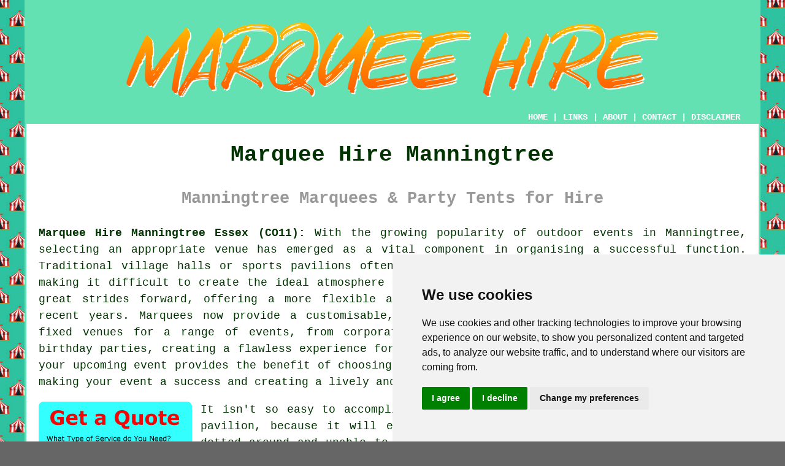

--- FILE ---
content_type: text/html
request_url: https://www.marqueez.uk/manningtree.html
body_size: 11165
content:
<!doctype html>

<html lang="en">

<head>

<meta charset="utf-8">
  
<title>Marquee Hire Manningtree - Gazebos & Party Tents</title> <!-- end Marquee Hire Manningtree Essex title -->

<meta name="description" content="Marquee Hire Manningtree Essex (CO11) - We ❤️ Marquees - Need to hire a marquee, gazebo or party tent in the Manningtree area of Essex? Visit our website." />

<meta name="keywords" content="marquee hire Manningtree, marquees, Manningtree, party tent hire" />

<link href="oneColFixCtrHdr.css" rel="stylesheet" type="text/css" />

<link rel="canonical" href="https://www.marqueez.uk/manningtree.html" />

<meta name=viewport content="width=device-width, initial-scale=1">

<link rel="icon" type="image/x-icon" href="favicon.ico" />

</head>

<body class="oneColFixCtrHdr">

<!-- Start of Cookie Consent --><script type="text/javascript" src="cookie-consent.js" charset="UTF-8"></script>

<script type="text/javascript" charset="UTF-8">

document.addEventListener('DOMContentLoaded', function () {

cookieconsent.run({"notice_banner_type":"simple","consent_type":"express","palette":"light","language":"en","page_load_consent_levels":["strictly-necessary"],"notice_banner_reject_button_hide":false,"preferences_center_close_button_hide":false,"website_name":"https://www.marqueez.uk","website_privacy_policy_url":"https://www.marqueez.uk/privacy-policy.html"});

});

</script><!-- End of Cookie Consent -->

<div id="container">
  <div id="header">
  
    <div id="logo"><img src="images/marquee-hire-logo.png" alt="Marquee Hire Manningtree Essex - Marquees for Hire" title="Marquee Hire Manningtree" class="logo" /></div> <!-- end div logo -->

    <div class="navigation" id="navigation"><a href="https://www.marqueez.uk">HOME</a> | <div class="dropdown"> <button class="dropbtn">LINKS</button> <div class="dropdown-content"><a href="manningtree.html">Marquee Hire Manningtree</a> <a href="scunthorpe.html">Gazebo Hire</a>
<a href="yatton.html">Event Marquees</a>
<a href="killamarsh.html">Gazebo Hire</a>
<a href="fulwell.html">Marquees</a>
<a href="dumfries.html">Wedding Marquees</a>
<a href="olney.html">Marquee Rental</a>
<a href="woodley.html">Party Tents</a>
<a href="poulton.html">Marquees for Hire</a>
<a href="ballymena.html">Gazebo Hire</a>
<a href="winterton.html">Gazebos</a>
<a href="warrington.html">Event Marquees</a>
<a href="cudworth.html">Event Marquee Hire</a>
<a href="winscombe.html">Gazebo Hire</a>
<a href="shefford.html">Gazebo Hire</a>
<a href="handforth.html">Cheap Marquees</a>
<a href="redlynch.html">Party Tents</a>
<a href="marlow.html">Event Marquee Hire</a>
<a href="pinner.html">Gazebos</a>
<a href="rugby.html">Cheap Marquees</a>
<a href="jedburgh.html">Marquee Rental</a>
<a href="chipping-norton.html">Marquee Rental</a>
<a href="swanwick.html">Marquee Hire</a>
<a href="thaxted.html">Party Tents</a>
<a href="chester.html">Gazebo Hire</a>
<a href="yate.html">Cheap Marquees</a>
<a href="hebden-bridge.html">Gazebos</a>
<a href="sandy.html">Marquees for Hire</a>
<a href="burgh-le-marsh.html">Party Tents</a>
<a href="markfield.html">Cheap Marquees</a>
<a href="romiley.html">Marquees for Hire</a>
<a href="brough.html">Cheap Marquee Hire</a>
<a href="englefield-green.html">Wedding Marquees</a>
<a href="minster.html">Marquees for Hire</a>
<a href="writtle.html">Cheap Marquee Hire</a>
<a href="mundesley.html">Party Tent Hire</a>
<a href="farnham-royal.html">Marquee Rental</a>
<a href="aldridge.html">Marquee Rental</a>
<a href="guisborough.html">Cheap Marquees</a>
<a href="bovingdon.html">Marquee Rental</a>
<a href="ringmer.html">Event Marquees</a></div></div> | <a href="about.html" rel="nofollow">ABOUT</a> | <a href="contact.html" rel="nofollow">CONTACT</a> | <a href="disclaimer.html" target="_blank" rel="nofollow">DISCLAIMER</a></div>
  <!-- end #header --></div>
  <div id="mainContent">

    <h1 class="centretext">Marquee Hire Manningtree</h1>
	
    <h2 class="greytext">Manningtree Marquees &amp; Party Tents for Hire</h2>
    
    <div id="article"><div id="paraone"><p><strong class="boldlink"><a href="https://www.marqueez.uk">Marquee Hire Manningtree Essex (CO11):</a></strong> With the growing popularity of outdoor events in Manningtree, selecting an appropriate venue has emerged as a vital component in organising a successful function. Traditional village halls or sports pavilions often present challenges in terms of comfort and space, making it difficult to create the ideal atmosphere for your guests. The marquee hire industry has made great strides forward, offering a more flexible and elegant option for hosting memorable events in recent years. Marquees now provide a customisable, fashionable, and weather-resistant alternative to fixed venues for a range of events, from corporate gatherings and weddings to music festivals and birthday parties, creating a flawless experience for both attendees and hosts. Opting for a marquee for your upcoming event provides the benefit of choosing a size that caters to your planned visitor numbers, making your event a success and creating a lively and enjoyable atmosphere.</p></div> <!-- end paraone 2V 6SV -->

<div id="quote"><a href="contact.html" rel="nofollow"><img src="images/marquee-hire-quote-form.jpg" alt="Manningtree Marquee Hire Quotes" title="Manningtree Marquee Hire Quotes" /></a></div>

<div id="paratwo"><p>It isn't so easy to accomplish this when you are hiring out a hotel or sports pavilion, because it will either be too big and your guests will be sparsely dotted around and unable to fill it, or it won't be big enough the entire room will be chock-a-block with no space to dance or even move. When embarking on your marquee hire journey, seek a company that understands the delicate dance between space and intimacy, ensuring your event achieves a harmonious balance of comfort and ambiance.</p></div> <!-- end paratwo -->

<img src="images/trade-images/marquee-hire.jpg" alt="Marquee Hire Manningtree Essex (CO11)" title="Marquee Hire Manningtree Essex (CO11)" class="floatright" />

<p>Marquees are a far better option for functions in Manningtree than they used to be, and aren't any longer the damp and cold tents than they were years ago. Modern marquees can actually be rather elegant, and if decorated properly can be turned into a swish venue which is appropriate for even the smartest functions.</p>

<div id="parathree"><p>Manningtree celebrations and functions such as university balls, cocktail parties, engagement parties, funerals, harvest festivals, Christmas parties, barmitzvahs, festivals, weddings, New Year parties, discos, garden parties, barbeques, exhibitions, business gatherings, kid's parties, christening parties, summer parties, corporate bashes, birthday parties and proms could all be staged in a marquee in suitable circumstances.</p></div> <!-- end parathree -->

<div id="extraparathree"><p>Selecting a marquee for your event or function is advantageous, mainly due to the customisable options and flexibility with regards to layout. Marquees allow for the creation of a personalised atmosphere that caters to your individual preferences, something that static venues struggle to match. Adjusting the shape, size, and interior design to match the theme of your event or showcase your individual taste is a piece of cake. In addition, you have the ability to select the perfect arrangement of catering, furniture, and entertainment zones to facilitate the mingling of guests and foster a relaxed environment for all. This level of personalisation makes certain that your marquee event will stand out and create lasting memories for both you and your attendees.</p></div> <!-- end extraparathree 8V -->

<img src="images/trade-images/marquees.jpg" alt="Marquees Manningtree (01206)" title="Marquees Manningtree (01206)" class="floatleft" />

<div id="parafour"><p>Although you might think otherwise, choosing a marquee event is not automatically the cheaper alternative. The added extras which are not luxuries, but are in fact necessary, is the aspect that can increase the price of a marquee hire event in Manningtree, and can even cause it to be costlier than an event staged in a hotel or village hall. Some <span class="blacklinks"><a href="shoeburyness.html" title="marquee hire prices in Manningtree">marquee hire prices in Manningtree</a></span> will have all the extras included within the price, however, you must double check this because a number of <span class="blacklinks"><a href="clacton-on-sea.html" title="marquee hire companies">marquee hire companies</a></span> will demand more for: flooring, furniture, generators, sound equipment, waiters, table linen, crockery, staging, doors, cutlery, glassware, toilets, seating, tables, decoration, heating, a dance floor, lighting, a starlight ceiling, interior linings and a disc jockeys.</p></div> <!-- end parafour -->

<div id="smallquote"><a href="contact.html" rel="nofollow"><img src="images/click-for-a-quote.png" alt="Marquee Hire Quotes in Manningtree Essex" title="Marquee Hire Quotes in Manningtree Essex" /></a></div> <!-- end div smallquote -->

<div id="parafive"><p>Luckily for you, marquees are available for hire in Manningtree in a whole host of different sizes, subsequently irrespective of whether you need a little gazebo for a kid's party or barbecue, or an enormous festival marquee for a music event or a county show, there'll be a marquee available that will suit your needs. As well as different capacities of marquee there are also numerous styles, and a quality supplier in Manningtree will offer you a choice from stretch tents, <span class="blacklinks"><a href="heybridge.html" title="big tops">big tops</a></span>, inflatable marquees, saddlespan tents, <span class="blacklinks"><a href="chigwell.html" title="capri marquees">capri marquees</a></span>, trispan tents, giant tipis, <span class="blacklinks"><a href="braintree.html" title="clear span marquees">clear span marquees</a></span>, petal pole marquees, <span class="blacklinks"><a href="harlow.html" title="chinese hat">chinese hat</a></span> marquees, <span class="blacklinks"><a href="hockley.html" title="pagoda marquees">pagoda marquees</a></span>, yurts, aluminium frame marquees, eureka marquees, traditional pole marquees, indian tents and witches hat tents.</p></div> <!-- end parafive -->

<img src="images/trade-images/weddingmarqueehire.jpg" alt="Wedding Marquee Hire Near Manningtree (CO11)" title="Wedding Marquee Hire Near Manningtree (CO11)" class="floatright" />

<div id="parasix"><p>If you're planning a summer event in Manningtree then it is a great idea to hire a marquee or party tent, since your guests will have somewhere dry to shelter no matter what the weather is like on the day. Subsequently, even if it's raining in Manningtree when your when you big day arrives, the weather is not an aspect you will have to stress about, and you can press on with making sure the day runs smoothly.</p></div> <!-- end parasix -->

<div id="paraseven"><p>A big aspect which you'll need to consider at the outset is the spending budget for the event, so getting your available budget set before reserving a <span class="blacklinks"><a href="romford.html" title="marquee">marquee</a></span> is critical so as to match up <span class="blacklinks"><a href="purfleet.html" title="the marquee">the marquee</a></span> size and design with your designated <span class="blacklinks"><a href="frome.html" title="budget">budget</a></span>. Your allocated budget must also cover those dreaded extras, since you would not want to be faced with additional charges on the day, but it is also important to make sure that you've got everything that you need to run the event.</p></div> <!-- end paraseven -->

<div id="paraeight"></div> <!-- end paraeight -->

<div id="paranine"></div> <!-- end paranine -->

<div id="paraten"></div> <!-- end paraten -->

<div id="paraeleven"></div> <!-- end paraeleven -->

<div id="paratwelve"></div> <!-- end paratwelve -->

<div id="villages"><p><span class="blacklinks"><a href="tewkesbury.html" title="Marquee hire">Marquee hire</a></span> is available in <a href="https://en.wikipedia.org/wiki/Manningtree" target="_blank">Manningtree</a> and also in nearby places like: Brantham, Harwich, Stratford St Mary, Stutton, Holton St Mary, Mistley, Cattawade, Dedham, Ardleigh, Bentley, Little Bromley, East Bergholt, Highwoods, Higham, Lawford, Holbrook, and in these postcodes CO11 1AN, CO11 1HP, CO11 1UG, CO11 2AN, CO11 9AG, CO11 1BT, CO11 2WZ, CO11 1QF, CO11 1AU, and CO11 1HR. Local Manningtree <span class="blacklinks"><a href="eastcote.html" title="marquee hire">marquee hire</a></span> suppliers will probably have the telephone code 01206 and the postcode CO11. Verifying this can make certain that you access local providers of <span class="blacklinks"><a href="st-neots.html" title="marquee hire">marquee hire</a></span>. Manningtree property owners can utilise these and numerous other comparable services. Click on the "Quote" banner to get quotations for party tent and marquee hire.</p></div> <!-- end div villages -->


<div id="OPTIONALTHREE"><h3>Wedding Marquee Hire</h3><img src="images/trade-images/luxury-wedding-marquee-hire.jpg" alt="Wedding Marquee Hire Manningtree (CO11)" title="Wedding Marquee Hire Manningtree (CO11)" class="floatright" /><p>Glamorous wedding marquees can lend a unique ambience to any wedding day in Manningtree. Wedding marquees hired from a professional company are able to hold hundreds of guests if required, and are capable of withstanding even the worst Manningtree weather conditions to offer shelter for your guests.</p><p>Wedding marquees are available to hire for all types of weddings, with the most well-liked providing a rustic or vintage atmosphere for your special day. From small seating areas, to longer trestle tables, a wedding marquee in Manningtree can accommodate your preferred seating scheme quite easily. When sourcing your wedding marquee hire in Manningtree, speak to the provider about their options for lighting, electric supply and decoration, as in more out of the way areas they may be able to provide custom solutions for creating the perfect wedding party venue.</p><p>You don't need to stick with conventional white or cream options when you hire a marquee in Manningtree, there are colours which will match any theme you're considering. The side panels and roof also have the option of clear panels to allow a good amount of natural daylight to flood the inside of the marquee. (Tags: Wedding Marquees Manningtree, Marquee Weddings Manningtree, Luxury Wedding Marquee Hire Manningtree).</p></div> <!-- end div optional three -->

<div id="OPTIONALTWO"><h3>Small Marquee Hire Manningtree</h3><img src="images/trade-images/hire-small-marquees.jpg" alt="Small Marquee Hire Manningtree (01206)" title="Small Marquee Hire Manningtree (01206)" class="floatleft" /><p>If you're holding a bit of a garden party for friends, you shouldn't let the unpredictable Manningtree weather get in the way of you having a great time. There are inexpensive gazebos and pergolas that can be bought in many stores, but these are often not up to the task of properly protecting your party guests from the elements. To make sure that your event in Manningtree goes without a hitch, irrespective of the weather conditions, why don't you hire a small marquee.</p><p>Hiring a small marquee will give your party guests shelter from both the sun and showers, both of which are likely on a regular summer afternoon in Manningtree. The compact dimensions of small marquees make them a perfect option for gardens in Manningtree where there's not much space.</p><p>A specialist marquee hire business in Manningtree will either be able to supply you with a freestanding marquee, or one that is attached to the side of a building for additional shelter from the weather. You could also use a small marquee as a bar to really get the event going, and once the sun's gone down, fill it with mellow lighting to create an ambient venue long into the night.</p></div> <!-- end div optional two -->

<div id="OPTIONALONE"></div> <!-- end div optional one -->

<div id="OPTIONALFOUR"><h3>Bouncy Castle Hire Manningtree</h3><p>Renting a bouncy castle can turn any gathering into an exciting event, whether it's a kid's party, a family get-together, or even a community fair. With an array of sizes and themes available, there's typically something to fit every occasion and age group. A bouncy castle provides hours of entertainment for children, keeping them active and engaged while the adults relax and enjoy themselves.</p><img src="images/trade-images/bouncy-castle-rental.jpg" alt="Bouncy Castle Hire Manningtree" title="Bouncy Castle Hire" class="floatleft" /><p>The setup for a bouncy castle is typically quick and easy, as it's usually managed by the hire company, which means you don't have to stress about inflating it on your own. With strong construction and safety features, most bouncy castles are built to meet high standards for fun and safety.</p><p>A bouncy castle can turn any event into a memorable occasion. It's a great way to keep kids entertained and create lasting memories. It's a small investment that can make a big impact, leaving your guests talking about it for weeks. (Tags: Bouncy Castle Hire Manningtree).</p></div> <!-- end div optional four -->

<div id="OPTIONALFIVE"><h3>Garden Marquee Hire</h3><p>For occasions like anniversaries, family gatherings and birthdays, <span class="blacklinks"><a href="ingatestone.html" title="garden marquee hire">garden marquee hire</a></span> is an outstanding option. Marquees provide a versatile space that can be customised to suit the type and size of any event. For events where protection from the elements is needed and a cosy atmosphere is desired, marquees set up in a backyard or garden are a great choice.</p><img src="images/trade-images/garden-marquee-hire.jpg" alt="Garden Marquee Hire Manningtree" title="Garden Marquee Hire Manningtree" class="floatright" /><p>Additionally, to ensure the planning process is easier and more convenient for the host, marquee hire companies in Manningtree additionally provide all necessary equipment, such as tables, chairs and lighting. Marquees can be personalised with personal touches, such as artwork or family photographs, to make them feel even more special and unique.</p><p>Garden marquee hire is an excellent option for families with small children since it provides a safe and secure space for them to play and have fun. Furthermore, the natural setting of a garden or backyard can create a relaxing and peaceful atmosphere, making it the perfect location for a family event.</p></div> <!-- end div optional five 8V 2OPS -->


<div id="FOOTPRINT"></div> <!-- end div footprint -->

<div id="OPTIONALSIX"></div> <!-- end div optional six -->

<div id="OPTIONALSEVEN"><h3>Catering Equipment Rentals Manningtree</h3><p>The rental of catering equipment is essential when you are hiring a <span class="blacklinks"><a href="huthwaite.html" title="marquee">marquee</a></span> for an event or function in Manningtree. Such rentals provide all of the necessary equipment and tools required for the preparation, cooking, and serving of food to event visitors. Hiring catering equipment ensures you have everything needed for a successful event, from crockery and cutlery to ovens and fridges.</p><img src="images/trade-images/catering-equipment-rental.jpg" alt="Catering Equipment Rentals Manningtree" title="Catering Equipment Rentals Manningtree" class="floatright" /><p>The particular needs of your catering setup should be considered when you're organising a function in <span class="blacklinks"><a href="hoylake.html" title="a marquee">a marquee</a></span>. Barbeques, portable kitchens, or even coffee machines may need to be rented. You can also hire serving equipment such as chafing dishes, utensils and serving platters, which assist in maintaining the quality and presentation of the food.</p><p>The convenience of delivery and setup is an added bonus when opting for catering equipment rentals. Professional rental companies commonly deliver the equipment to the <span class="blacklinks"><a href="west-kingsdown.html" title="marquee site">marquee site</a></span> in Manningtree and aid with installation, ensuring everything is set up and ready for use. By taking advantage of this service, you can concentrate on other elements of event planning, leading to a smoother and more efficient process. (Catering Equipment Rentals Manningtree)</p></div> <!-- end div optional seven -->

<div id="OPTIONALEIGHT"></div> <!-- end div optional eight -->

<div id="temp"><h3>Witches Hat Marquees Manningtree</h3><p>Conical tents, also known as witches hat marquees, are eye-catching structures that have carved their own niche in the realm of event aesthetics. These tents present a distinctive conical shape, much like the iconic pointed hat that has long been associated with witches, offering a memorable and charming visual display. A wide array of get-togethers and celebrations in Manningtree are graced with a quirky and enchanting vibe by witches hat marquees, despite their name.</p><p>One of the key aspects that sets these particular marquees apart is their design, which is exceptional. The conical shape of witches hat marquees is what makes them stand out from typical event tent designs, giving them an intriguing and timeless appearance. This  shape is not only aesthetically striking but also serves a practical purpose. Efficient water run-off is ensured by the sharply pointed peak, which keeps the interior comfortable and dry even during bad weather.</p><img src="images/trade-images/witches-hat-marquee.jpg" alt="Witches Hat Marquees Manningtree" title="Witches Hat Marquees Manningtree" class="floatright" /><p>The allure of <span class="blacklinks"><a href="east-grinstead.html" title="witches hat marquees">witches hat marquees</a></span> is more than just skin-deep. For events seeking an otherworldly touch, these tents offer the ideal atmosphere of charm and magic. From outdoor weddings and garden parties to themed festivals and fairs, these marquees provide a unique backdrop that complements the atmosphere of any occasion. Guests are greeted by the whimsical shape, looking back to fantasy and folklore, which adds an element of surprise.</p><p>Witches hat marquees, with their conical design, are extremely versatile, maximising internal space and making them adaptable to a variety of layouts and arrangements. Event planners in Manningtree looking to optimise the available area will especially benefit from this flexibility. Whether it's for a buffet setup, dance floor, or comfortable seating arrangement, these tents' adaptability allows them to accommodate diverse event needs.</p><p>Witches hat marquees, aside from being adaptable, bring practical advantages into the picture. An efficient flow of air is facilitated by the pointed shape of their roofs, resulting in a well-ventilated environment that keeps attendees comfortable, even in warm weather. In addition, their unique shape's ability to attract attention makes them a fantastic choice for product launches or promotional events.</p><p>In a nutshell, the world of event design is enriched by the charming inclusion of witches hat marquees. These <span class="blacklinks"><a href="fairford.html" title="tents">tents</a></span>, distinguished by their fascinating appearance and distinctive conical shape, create an exceptional backdrop for numerous occasions. Gatherings and events are imbued with magic and wonder through their enchanting presence. Witches hat marquees add a touch of whimsy and charm that leaves a lasting impression on all who experience them, whether the occasion is a festive fair, a themed party or an elegant wedding. (16241 - Witches Hat Marquees Manningtree)</p></div> <!-- end div temp -->

	<div id="extraquote"><a href="contact.html" rel="nofollow"><img src="images/marquee-quotes.png" alt="Book a Marquee Hire in Manningtree UK" title="Book a Marquee Hire in Manningtree UK" /></a></div> <!-- end div extraquote -->


<div id="sentencesone"></div> <!-- end div sentencesone -->

<div id="tasks"><h3>Manningtree Marquee Hire Services</h3><p>The best quality <span class="blacklinks"><a href="castleford.html" title="marquee hire">marquee hire</a></span> providers in Manningtree will offer services like capri marquee hire, pub marquee hire, modular marquee hire, <span class="blacklinks"><a href="edinburgh.html" title="stretch tent hire">stretch tent hire</a></span>, weatherproof marquee hire in Manningtree, marquee hire quotes, marquee lighting, inflatable pub hire, marquee linings &amp; drapes, party marquee hire, chinese hat tent hire, marquee weddings, witches hat marquee hire in Manningtree, <span class="blacklinks"><a href="shildon.html" title="cheap marquee hire">cheap marquee hire</a></span> in Manningtree, big top hire, economical marquee hire, instant marquees, eureka marquee hire in Manningtree, sporting event marquee hire, restaurant marquee hire, kata hire in Manningtree, mini-marquee hire, aluminium framed marquee hire, gazebo hire, trispan marquee hire in Manningtree, mobile refridgeration hire, <span class="blacklinks"><a href="oldham.html" title="garden marquee hire">garden marquee hire</a></span>, marquee groundsheets, marquee cleaning, pole marquee hire and pretty much any other marquee related services you might need in the area. Listed are just a small portion of the offerings from those offering <span class="blacklinks"><a href="bonnyrigg.html" title="marquee hire">marquee hire</a></span>. Manningtree providers will inform you of their full range of rental services.</p></div> <!-- end div tasks -->

<div id="addedstuff"></div> <!-- end div addedstuff -->

<div id="projects"><h3>Local Marquee Hire Enquiries</h3><img src="images/trade-images/latest-projects.jpg" alt="Marquee Hire Projects" class="floatright greendottedborder" /><p><strong>Recent marquee job posts</strong>: Shelby Mills asked about hiring a marquee for a barbecue party in Stutton. Richard Lane from East Bergholt asked "is there anybody who does <span class="blacklinks"><a href="freshwater.html" title="marquee hire near me">marquee hire near me</a></span>?". Aaron and Amber Dixon are searching for a marquee hire company who can hire out a stretch tent for a BBQ party in Stratford St Mary. Joshua Lock from Bentley asked "is there anybody who does <span class="blacklinks"><a href="freshwater.html" title="marquee hire near me">marquee hire near me</a></span>?". Mr and Mrs Clarke are looking for a marquee hire company near Dedham who can provide a stretch tent for a garden party. Mr and Mrs Bailey are looking for a marquee hire company near Holbrook who can provide a stretch tent for a garden party. Joshua Marsh from Little Bromley asked "is there anybody who does <span class="blacklinks"><a href="freshwater.html" title="marquee hire near me">marquee hire near me</a></span>?". Mr and Mrs Hunt are looking for a marquee hire company near Dedham who can provide a stretch tent for a garden party. Samantha Roberts was looking to hire a marquee for a wedding event near Dedham. Madison Wilson was looking to hire a marquee for a wedding event near Bentley. Brian and Jessica Clark are searching for a marquee hire company who can hire out a stretch tent for a BBQ party in Cattawade. Abigail Saunders from Cattawade was looking for <span class="blacklinks"><a href="bircotes.html" title="local marquee hire companies">local marquee hire companies</a></span> in the Cattawade area. Mr and Mrs Kennedy are looking for a marquee hire company near Brantham who can provide a pagoda marquee for a christening party. Most of these homeowners did a search for "marquee hire near me" and discovered this webpage on Yahoo, Bing or Google.</p></div> <!-- end div projects -->

<div id="disorderedtwo"><h3>Celebrations in Manningtree That May be Suitable for a Marquee</h3><ul><li>Engagement Celebrations</li> 
<li>Birthday Parties</li> 
<li>Funerals</li> 
<li>Kid's Parties</li> 
<li>Bat Mitzvahs</li> 
<li>Galas</li> 
<li>Wedding Events</li> 
<li>Christmas Parties</li> 
<li>University Balls</li> 
<li>New Year Parties</li> 
<li>Garden Parties</li> 
<li>Cocktail Parties</li> 
<li>Business Events</li> 
<li>Harvest Festivals</li> 
<li>Barbecues</li></ul></div> <!-- end div disorderedtwo -->


<div id="placesnear"><h3>Marquee Hire Near Manningtree</h3><p>Also <span class="blacklinks"><a href="bristol.html">find</a></span>: Holbrook marquee hire, Lawford marquee hire, Stratford St Mary marquee hire, Bentley marquee hire, Highwoods marquee hire, Harwich marquee hire, Brantham marquee hire, Holton St Mary marquee hire, Little Bromley marquee hire, Ardleigh marquee hire, Cattawade marquee hire, Mistley marquee hire, Stutton marquee hire, East Bergholt marquee hire, Higham marquee hire, Dedham marquee hire and more. Most of these places are served by companies who do <span class="blacklinks"><a href="wilton.html" title="marquee hire">marquee hire</a></span>. Whether you're planning a garden wedding, a special celebration or a corporate event, these local providers offer a whole host of <span class="blacklinks"><a href="whickham.html" title="marquee">marquee</a></span> alternatives to suit your needs. Marquees provide a functional and weather-resistant space, allowing you to host get-togethers and parties in the comfort of your own garden while enjoying the beauty of the outdoors. Local residents can obtain <span class="blacklinks"><a href="galston.html" title="marquee hire">marquee hire</a></span> estimates by clicking <a href="contact.html" rel="nofollow">here</a>.</p></div> <!-- end div places near -->

<div id="unordered"><h2><strong class="boldlink"><a href="manningtree.html">Marquee Hire Services Manningtree</a></strong></h2>

	<div id="bark">
	<div id="quotetext"><strong>Find Marquee Hire in Manningtree Here</strong></div>
<div id="ratedpeople"><a href="contact.html" rel="nofollow"><img src="images/marquee-hire-quotes.jpg" alt="Marquee Hire Quotes Manningtree" title="Marquee Hire Quotes Manningtree" /></a></div>
	</div>
	
	<ul>
		<li>Clear Span Marquees</li>
<li>Marquee Rentals</li>
<li>Witches Hat Marquee Hire</li>
<li>Pagoda Marquees</li>
<li>Party Marquees</li>
<li>Weatherproof Marquee Hire</li>
<li>Pop-Up Marquees</li>
<li>Eureka Marquee Hire</li>
<li>Cheap Marquees</li>
<li>Event Marquees</li>
<li>Gazebo Hire</li>
<li>Wedding Marquees</li>
<li>Stretch Tent Hire</li>
<li>Marquee Hire</li>
	</ul></div> <!-- end div unordered -->
	
	
<div id="otherskills"><h3>Other Manningtree Services</h3><p>If you are currently interested in <span class="blacklinks"><a href="cleckheaton.html" title="marquee hire">marquee hire</a></span> in Manningtree, it's extremely likely that you will also be hunting for other related local <span class="blacklinks"><a href="aylestone.html" title="services">services</a></span> such as <a href="other-services.html" rel="nofollow">event decorators</a> in Manningtree, <a href="other-services.html" rel="nofollow">party food</a> in Manningtree, <a href="other-services.html" rel="nofollow">event catering</a> in Manningtree, <a href="other-services.html" rel="nofollow">wedding cakes</a> in Manningtree, <a href="other-services.html" rel="nofollow">communion party catering</a> in Manningtree, <a href="other-services.html" rel="nofollow">an event &amp; party planner</a> in Manningtree, <a href="other-services.html" rel="nofollow">Christmas catering</a> in Manningtree, <a href="other-services.html" rel="nofollow">kid's party catering</a> in Manningtree, <a href="other-services.html" rel="nofollow">corporate event catering</a> in Manningtree, <a href="other-services.html" rel="nofollow">birthday party catering</a> in Manningtree, <a href="other-services.html" rel="nofollow">event entertainment</a> in Manningtree, <a href="other-services.html" rel="nofollow">wedding planning</a> in Manningtree, <a href="other-services.html" rel="nofollow">wedding make-up</a> in Manningtree, and more <span class="blacklinks"><a href="ilkley.html" title="services">services</a></span>.</p></div> <!-- end div other skills -->

<div id="streets"></div> <!-- end div streets -->


<!-- start div gallery -->

<div class="gallery">
  <div class="column">
    <img src="images/trade-images/marquee-hire-near.jpg" alt="Marquee Hire Manningtree" title="Marquee Hire Manningtree" style="width:100%">
  Marquee Hire Manningtree</div>
  <div class="column">
    <img src="images/trade-images/hire-small-marquees.jpg" alt="Marquees Near Me Manningtree" title="Marquees Near Me Manningtree" style="width:100%">
  Marquees Manningtree</div>
  <div class="column">
    <img src="images/trade-images/weddingmarqueehire.jpg" alt="Wedding Marquee Hire Manningtree UK" title="Wedding Marquee Hire Manningtree UK" style="width:100%">
  Wedding Marquee Hire Manningtree</div>
</div>

<!-- end div gallery -->


<div id="maintowns"><p>More: <a href="chalfont-st-peter.html">Gazebos</a>, <a href="hythe.html">Cheap Marquees</a>, <a href="dorchester.html">Marquee Rental</a>, <a href="west-moors.html">Wedding Marquees</a>, <a href="viewpark.html">Gazebo Hire</a>, <a href="barking.html">Wedding Marquee Hire</a>, <a href="newton-abbot.html">Wedding Marquee Hire</a>, <a href="north-shields.html">Gazebo Hire</a>, <a href="billingshurst.html">Marquees for Hire</a>, <a href="ince-in-makerfield.html">Cheap Marquees</a>, <a href="westhill.html">Wedding Marquees</a>, <a href="godalming.html">Marquee Rental</a>, <a href="runcorn.html">Marquee Hire</a>, <a href="caernarfon.html">Cheap Marquee Hire</a>, <a href="broxbourne.html">Marquee Rental</a>, <a href="fair-oak.html">Party Tents</a>, <a href="south-shields.html">Marquees</a>, <a href="neston.html">Party Tents</a>, <a href="edwinstowe.html">Marquee Rental</a>, <a href="poulton.html">Wedding Marquees</a>, <a href="ruislip.html">Cheap Marquee Hire</a>, <a href="winslow.html">Wedding Marquee Hire</a>, <a href="chesham.html">Marquee Hire</a>, <a href="blandford-forum.html">Cheap Marquee Hire</a>, <a href="tiptree.html">Wedding Marquee Hire</a>, <a href="jacksdale.html">Marquees</a>, <a href="aldershot.html">Cheap Marquee Hire</a>, <a href="calverton.html">Party Tents</a>, <a href="hinckley.html">Wedding Marquee Hire</a>, <a href="whitchurch.html">Marquee Rental</a>.</p></div> <!-- end div maintowns -->

<div id="info"><p>To read local info on Manningtree, Essex look <a href="http://www.manningtreetowncouncil.org.uk/" target="_blank">here</a></p></div> <!-- end div info -->


<div id="postcode"><p>Marquee Hire in CO11 area, 01206.</p></div> <!-- end div postcode -->

<p><a href="https://www.marqueez.uk/manningtree.html" target="_top">TOP - Marquee Hire Manningtree</a></p>

	<div id="keywords"><p>Instant Marquees Manningtree - Marquee Hire Manningtree - Pop-Up Marquees Manningtree - Gazebo Hire Manningtree - Pole Marquees Manningtree - Pagoda Marquee Hire Manningtree - Event Marquee Hire Manningtree - Stretch Tent Hire Manningtree - Cheap Marquees Manningtree</p></div> <!-- end div keywords --></div> <!-- end Marquee Hire Manningtree (01206) article -->

    <h3 class="centretext"><a href="https://www.marqueez.uk">HOME - MARQUEE HIRE UK</a></h3>

	<div id="date"><p>(This marquee hire Manningtree content was revised and updated on 19-01-2025)</p></div> <!-- end div date -->

	<!-- end #mainContent --></div>
  <div id="footer">
  <div class="floatleft" id="sitemap"><p><a href="ror.xml" target="_blank">Sitemap</a> - <a href="new-pages.html">New Pages</a> - <a href="updated-pages.html">Updated</a> - <a href="marquee-hire/">Marquee Hire</a></p></div>
  <div class="floatright" id="privacy"><p><a href="privacy-policy.html" target="_blank" rel="nofollow">Privacy</a></p></div>
<p>&nbsp;</p>
	<div id="footerad"><a href="contact.html" rel="nofollow"><img src="images/click-for-a-quote.png" alt="Marquee Hire Quotes in Manningtree Essex" title="Marquee Hire Quotes in Manningtree Essex" /></a></div>
    <p>&copy; Marqueez 2025 - Marquee Hire Manningtree (CO11)</p>
    <br />
  <!-- end #footer --> <!-- end Marquee Hire Manningtree CO11 page --></div>
<!-- end #container --></div>
</body>
</html>